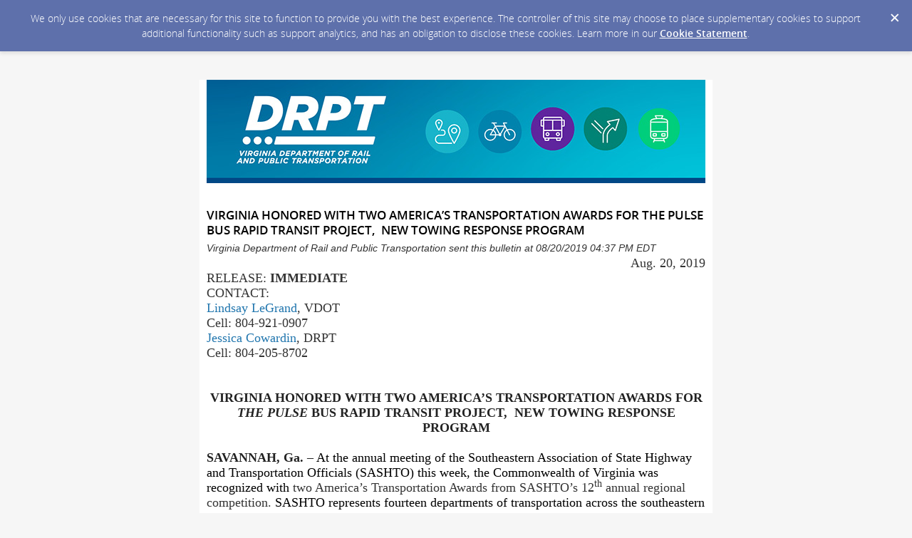

--- FILE ---
content_type: text/html; charset=utf-8
request_url: https://content.govdelivery.com/accounts/VADRPT/bulletins/259db12
body_size: 6153
content:
<!DOCTYPE html PUBLIC "-//W3C//DTD XHTML 1.0 Transitional//EN" "http://www.w3.org/TR/xhtml1/DTD/xhtml1-transitional.dtd">
<html lang='en' xml:lang='en' xmlns='http://www.w3.org/1999/xhtml'>
<head>
<title>
VIRGINIA HONORED WITH TWO AMERICA’S TRANSPORTATION AWARDS FOR THE PULSE BUS RAPID TRANSIT PROJECT,  NEW TOWING RESPONSE PROGRAM

</title>
<link rel="shortcut icon" type="image/x-icon" href="https://content.govdelivery.com/assets/favicon-5157a809024b7dd3d618037af637e21a7603480a4a045b7714038e6fe99c5698.ico" />
<link href='https://content.govdelivery.com/accounts/VADRPT/bulletins/259db12' rel='canonical' />
<meta content='text/html; charset=UTF-8' />
<meta content='width=device-width, initial-scale=1.0' name='viewport' />
<meta content='telephone=no' name='format-detection' />
<meta content='VIRGINIA HONORED WITH TWO AMERICA’S TRANSPORTATION AWARDS FOR THE PULSE BUS RAPID TRANSIT PROJECT,  NEW TOWING RESPONSE PROGRAM' property='og:title' />
<meta content='article' property='og:type' />
<meta content='Virginia Department of Rail and Public Transportation' property='og:site_name' />
<meta content='210315575371' property='fb:app_id' />

<link rel="stylesheet" media="screen" href="https://content.govdelivery.com/assets/subscriber-dd0f7ed22f27c2331fabc141fdcfdcedc785de95a5ec61accaa0180d2471bd01.css" />
<link rel="stylesheet" media="screen" href="https://content.govdelivery.com/accounts/VADRPT/style.css?v=1592839890" />
<script src="https://content.govdelivery.com/assets/Public-7afc95856fc164efa8e4ec6d13aafeb589d0db33fa242a5e020fc9d3c5a3be3b.js"></script>
<script src="https://content.govdelivery.com/assets/controller_manifests/AccountBulletins-657e7a53ede15079b709228c79ffad2c1791c5dc6e49790f05ab8a18a96b9bc8.js"></script>



</head>
<body id='shared_bulletin' style=''>
<a id='gd_top' name='gd_top'></a>

<div class='wide' id='page_margins'>
<main id='page'>
<article>
<div class='account_banner'>
<div class='qs_banner'>
<a href='http://www.drpt.virginia.gov/' rel='noopener noreferrer' target='_blank'>
<img alt='DRPT Banner' src='/system/images/91368/original/DRPT-209%20Email%20Banner%20700145.jpg?1656591063' />
</a>
</div>

</div>
<div class='bulletin_display' id='bulletin_content'>
<h1 class='bulletin_subject'>VIRGINIA HONORED WITH TWO AMERICA’S TRANSPORTATION AWARDS FOR THE PULSE BUS RAPID TRANSIT PROJECT,  NEW TOWING RESPONSE PROGRAM</h1>
<span class='dateline rs_skip'>Virginia Department of Rail and Public Transportation sent this bulletin at 08/20/2019 04:37 PM EDT</span>
<div class='bulletin_header rs_skip' id='bulletin_header'><p><img src="https://content.govdelivery.com/attachments/fancy_images/VADRPT/2018/04/1903270/ctb-release_original.png" alt="CTB Release" title="" width="479" height="133" style="display: block; margin-left: auto; margin-right: auto;"></p></div>
<div class='bulletin_body' id='bulletin_body'><style>
 /* Style Definitions */
 table.MsoNormalTable
	{mso-style-name:"Table Normal";
	mso-tstyle-rowband-size:0;
	mso-tstyle-colband-size:0;
	mso-style-noshow:yes;
	mso-style-priority:99;
	mso-style-parent:"";
	mso-padding-alt:0in 5.4pt 0in 5.4pt;
	mso-para-margin:0in;
	mso-para-margin-bottom:.0001pt;
	mso-pagination:widow-orphan;
	font-size:10.0pt;
	font-family:"Times New Roman","serif";}
</style>
<!--[if gte mso 9]><xml>
 <o:shapedefaults v:ext="edit" spidmax="2049"/>
</xml><![endif]--><!--[if gte mso 9]><xml>
 <o:shapelayout v:ext="edit">
  <o:idmap v:ext="edit" data="1"/>
 </o:shapelayout></xml><![endif]-->
<div class="WordSection1">
<div class="WordSection1">
<table class="gd_table" style="border-collapse: collapse; width: 100%;" border="0">
<tbody>
<tr>
<td style="width: 50%;">
<table class="m_-8886868447955937513galileo-ap-layout-editor" border="0" width="100%" cellspacing="0" cellpadding="0">
<tbody>
<tr>
<td class="m_-8886868447955937513signature m_-8886868447955937513editor-col m_-8886868447955937513OneColumnMobile" align="left" valign="top" width="100%">
<div class="m_-8886868447955937513gl-contains-text">
<table border="0" width="100%" cellspacing="0" cellpadding="0">
<tbody>
<tr>
<td class="m_-8886868447955937513editor-text" align="left" valign="top">
<div class="m_-8886868447955937513text-container m_-8886868447955937513galileo-ap-content-editor">
<div>
<div align="right"><font face="times new roman,times" size="4"><span>Aug. 20</span><span>, 2019</span><span></span></font></div>
</div>
</div>
</td>
</tr>
</tbody>
</table>
</div>
</td>
</tr>
</tbody>
</table>
<table class="m_-8886868447955937513galileo-ap-layout-editor" border="0" width="100%" cellspacing="0" cellpadding="0">
<tbody>
<tr>
<td class="m_-8886868447955937513editor-col m_-8886868447955937513OneColumnMobile" align="" valign="top" width="100%">
<div class="m_-8886868447955937513gl-contains-text">
<table style="width: 100%;" border="0" width="100%" cellspacing="10" cellpadding="0">
<tbody>
<tr>
<td class="m_-8886868447955937513editor-text m_-8886868447955937513signature-text" align="left" valign="top">
<div>
<span style="font-family: 'times new roman', times; font-size: large;">RELEASE:</span><span style="font-family: 'times new roman', times; font-size: large;"> <b>IMMEDIATE</b> </span>
</div>
</td>
</tr>
<tr>
<td>
<div>
<span style="font-family: 'times new roman', times; font-size: large;">CONTACT: </span><span style="font-family: 'times new roman', times; font-size: large;"> </span><span style="font-family: 'times new roman', times; font-size: large;"><br></span>
</div>
</td>
</tr>
<tr>
<td>
<div>
<div><font face="times new roman,times" size="4"><a href="mailto:Lindsay.LeGrand@vdot.virginia.gov" target="_blank" rel="noopener">Lindsay LeGrand</a>, VDOT</font></div>
<div><font face="times new roman,times" size="4">Cell: 804-921-0907   </font></div>
</div>
</td>
</tr>
<tr>
<td>
<div>
<div><font face="times new roman,times" size="4"><a href="mailto:jessica.cowardin@drpt.virginia.gov" target="_blank" rel="noopener">Jessica Cowardin</a>, DRPT</font></div>
<div><font face="times new roman,times" size="4">Cell: 804-205-8702</font></div>
</div>
</td>
</tr>
</tbody>
</table>
</div>
</td>
</tr>
</tbody>
</table>
</td>
</tr>
</tbody>
</table>
<p style="margin: 0in; margin-bottom: .0001pt; text-align: center; background: white;" align="center"> </p>
<p style="margin: 0in; margin-bottom: .0001pt; text-align: center; background: white;" align="center"> </p>
<p style="margin: 0in; margin-bottom: .0001pt; text-align: center; background: white;" align="center"><font face="times new roman,times" size="4"><strong><span style="mso-bidi-font-size: 9.0pt; color: #222222;">VIRGINIA HONORED WITH TWO AMERICA’S TRANSPORTATION AWARDS FOR <em style="mso-bidi-font-style: normal;">THE</em> <em style="mso-bidi-font-style: normal;">PULSE</em> BUS RAPID TRANSIT PROJECT,  </span></strong><strong><span style="mso-bidi-font-size: 9.0pt; color: #222222;">NEW TOWING RESPONSE PROGRAM</span></strong></font></p>
<p style="margin: 0in; margin-bottom: .0001pt; text-align: center; background: white;" align="center"><font face="times new roman,times" size="4"><strong><span style="mso-bidi-font-size: 9.0pt; color: #222222;"> </span></strong></font></p>
<p style="margin: 0in; margin-bottom: .0001pt; background: white;"><font face="times new roman,times" size="4"><strong><span style="mso-bidi-font-size: 9.0pt; color: #222222;">SAVANNAH, Ga. </span></strong><span style="mso-bidi-font-size: 9.0pt; color: #222222;">– </span><span style="color: black; mso-themecolor: text1; background: white;">At the annual meeting of the Southeastern Association of State Highway and Transportation Officials (SASHTO) this week, the Commonwealth of Virginia was recognized with </span><span style="mso-ansi-language: EN; mso-bidi-font-weight: bold;">two America’s Transportation Awards from SASHTO’s 12<sup>th</sup> annual</span><span style="mso-bidi-font-weight: bold;"> regional competition. </span><span style="color: black; mso-themecolor: text1; background: white;">SASHTO represents fourteen departments of transportation across the southeastern United States.</span><span style="font-family: 'Arial','sans-serif'; color: black; mso-themecolor: text1; background: white;"> </span><span style="mso-ansi-language: EN; mso-bidi-font-weight: bold;"></span></font></p>
<p style="margin: 0in; margin-bottom: .0001pt; background: white;"><font face="times new roman,times" size="4"><span style="mso-ansi-language: EN; mso-bidi-font-weight: bold;"> </span></font></p>
<p style="margin: 0in; margin-bottom: .0001pt; background: white;"><font face="times new roman,times" size="4"><span style="mso-ansi-language: EN; mso-bidi-font-weight: bold;">The Department of Rail and Public Transportation (DRPT) and the Virginia Department of Transportation (VDOT) won the award in the Quality of Life/Community Development category for their collaborative effort to fund and construct <em style="mso-bidi-font-style: normal;">The Pulse</em>, </span><span style="color: black; mso-themecolor: text1; background: white;">a bus rapid transit system in the City of Richmond. VDOT also was honored with an award in the Operations Excellence category for its innovative towing program, which incentivizes tow companies to clear complex commercial vehicle crashes from major highways as quickly and safely as possible. </span><span style="mso-ansi-language: EN; mso-bidi-font-weight: bold;"></span></font></p>
<p style="margin: 0in; margin-bottom: .0001pt; background: white;"><font face="times new roman,times" size="4"><span style="mso-ansi-language: EN; mso-bidi-font-weight: bold;"> </span></font></p>
<p style="margin: 0in; margin-bottom: .0001pt; background: white;"><font face="times new roman,times" size="4"><span style="mso-bidi-font-size: 9.0pt; color: #222222;">“We are honored to be recognized by our national peers for innovative solutions that improve quality of life and expand access to economic opportunity,” </span><strong style="mso-bidi-font-weight: normal;"><span style="color: black; mso-themecolor: text1; background: white;">said Shannon Valentine, Secretary of Transportation</span></strong><span style="color: black; mso-themecolor: text1; background: white;">. “The work our team has accomplished is changing lives and transforming communities.”</span></font></p>
<p style="margin: 0in; margin-bottom: .0001pt; background: white;"><font face="times new roman,times" size="4"><span style="color: black; mso-themecolor: text1; background: white;"> </span></font></p>
<p style="margin: 0in; margin-bottom: .0001pt; background: white;"><font face="times new roman,times" size="4"><span style="color: black; mso-themecolor: text1; background: white;">With partnership from the Greater Richmond Transit Company (GRTC), the Federal Transit Administration, the City of Richmond, Henrico County, and DRPT, the state-of-the-art <em style="mso-bidi-font-style: normal;">Pulse</em> system was constructed by VDOT in only 18 months within existing right-of-way along a 7.6-mile corridor of U.S. Route 250 in the City of Richmond and Henrico County. It features two bus-only lanes, 26 real-time connected stations, environmentally-friendly transit vehicles, and a priority traffic signaling system to ensure true bus rapid transit. Additionally, the Commonwealth funded a system-wide bus network redesign that feeds into the corridor served by <em style="mso-bidi-font-style: normal;">The Pulse</em>. Since its launch in 2018, <em style="mso-bidi-font-style: normal;">The Pulse</em> continues to exceed ridership expectations. The bus rapid transit <span class="GramE">service, combined with the redesign of the GRTC network, have</span> led to an overall transit ridership increase of 18%. </span></font></p>
<p style="margin: 0in; margin-bottom: .0001pt; background: white;"><font face="times new roman,times" size="4"><span style="color: black; mso-themecolor: text1; background: white;"> </span></font></p>
<p style="margin: 0in; margin-bottom: .0001pt; background: white;"><font face="times new roman,times" size="4"><span style="color: black; mso-themecolor: text1; background: white;">“<em style="mso-bidi-font-style: normal;">The Pulse </em>is an example of a creative transportation solution that is providing new mobility options and improving the transportation system for the entire region,” <strong style="mso-bidi-font-weight: normal;">said Jennifer Mitchell, DRPT Director</strong>. “DRPT is proud to have been a part of this amazing team from start to finish.”</span></font></p>
<p style="margin: 0in; margin-bottom: .0001pt; background: white;"><font face="times new roman,times" size="4"><span style="color: black; mso-themecolor: text1; background: white;"> </span></font></p>
<p style="margin: 0in; margin-bottom: .0001pt; background: white;"><font face="times new roman,times" size="4"><strong style="mso-bidi-font-weight: normal;"><span style="color: black; mso-themecolor: text1; background: white;">VDOT Commissioner Stephen C. <span class="SpellE">Brich</span></span></strong><span style="color: black; mso-themecolor: text1; background: white;"> added, “We are dedicated to our roles in building and operating a world-class transportation system that serves as the foundation for Virginia’s economy and quality of life. The SASHTO awards serve as reminders that each of our initiatives and projects can make positive impacts in the communities we serve.”</span></font></p>
<p style="margin: 0in; margin-bottom: .0001pt; background: white;"><font face="times new roman,times" size="4"><span style="color: black; mso-themecolor: text1; background: white;"> </span></font></p>
<p style="margin: 0in; margin-bottom: .0001pt; background: white;"><font face="times new roman,times" size="4"><span style="color: #222222; background: white;">“This recognition is very well deserved,” said <strong style="mso-bidi-font-weight: normal;">Gary Armstrong, GRTC Board Chairman.</strong> “The hard work of DRPT and VDOT was evident throughout the design and construction of the system, and DRPT’s dedication to successfully implementing a state-of-the art BRT system was front and center from application through award of the TIGER grant.” </span><span style="color: black; mso-themecolor: text1; background: white;"></span></font></p>
<p style="margin: 0in; margin-bottom: .0001pt; background: white;"><font face="times new roman,times" size="4"><span style="color: black; mso-themecolor: text1; background: white;"> </span></font></p>
<p style="margin: 0in; margin-bottom: .0001pt; background: white;"><font face="times new roman,times" size="4"><span style="color: black; mso-themecolor: text1; background: white;">Awarded for operational excellence, VDOT’s new towing response initiative, called the Towing Recovery and Incentive Program (TRIP), uses financial incentives to encourage tow companies to clear complex commercial crashes and incidents on Virginia interstates as efficiently as possible. 2018 data shows that, on average, travel lanes opened 103 minutes quicker with the TRIP program, allowing for smoother traffic flow, reducing congestion, and saving travelers valuable time and money. </span></font></p>
<p class="MsoNormal"><font face="times new roman,times" size="4"><span style="mso-fareast-font-family: Calibri;"> </span></font><font face="times new roman,times" size="4"><span style="mso-fareast-font-family: Calibri;">As recipient of the two awards, Virginia will now be eligible to compete for the national award, </span><span style="color: black; mso-themecolor: text1; background: white;">presented by the American Association of State Highway and Transportation Officials (AASHTO) at its annual meeting in October.</span></font></p>
<p class="MsoNormal"><font face="times new roman,times" size="4"><span style="mso-fareast-font-family: Calibri;"> </span></font></p>
<p style="text-align: center; line-height: 12.0pt; background: white; margin: 0in 0in 11.25pt 0in;" align="center"><font face="times new roman,times" size="4"><span style="mso-bidi-font-size: 9.0pt; color: #222222;">(END)</span></font></p>
</div>
</div></div>
<div class='bulletin_footer rs_skip' id='bulletin_footer'><table class="mobile-footer" style="width: 600px;" width="600" cellspacing="0" cellpadding="0" align="center">
<tbody>
<tr>
<td style="font-family: arial, helvetica, sans-serif !important; font-size: 13px; text-align: center; padding: 20px 0 10px 0;" align="center"><font face="arial,helvetica,sans-serif">Stay Connected with Virginia Department of Rail and Public Transportation:</font></td>
</tr>
<tr>
<td style="padding: 10px;" align="center"><font face="arial,helvetica,sans-serif"><a href="https://www.facebook.com/vdrpt"><img src="https://content.govdelivery.com/attachments/fancy_images/implementation/2016/02/754187/facebook_original.png" alt="Facebook" width="32" style="height: auto;"></a>   <a href="https://twitter.com/VirginiaDRPT"><img src="https://content.govdelivery.com/attachments/fancy_images/implementation/2016/02/754151/twitter_original.png" alt="Twitter" width="32" style="height: auto;"></a>   <a href="http://www.govdelivery.com/"><img src="https://content.govdelivery.com/attachments/fancy_images/implementation/2016/02/754150/govdelivery_original.jpg" alt="Govdelivery" width="32" style="height: auto;"></a></font></td>
</tr>
<tr>
<td style="text-align: center; font-family: arial, helvetica, sans-serif; font-size: 13px; padding: 10px 0 20px 0;">
<font face="arial,helvetica,sans-serif">SUBSCRIBER SERVICES:</font><br><font face="arial,helvetica,sans-serif"><a href="https://public.govdelivery.com/accounts/VADRPT/subscriber/edit?preferences=true#tab1" title="Manage Subscriptions">Manage Subscriptions</a>  |  <a href="#" title="Unsubscribe from All Topics">Unsubscribe All</a>  |  <a href="https://subscriberhelp.govdelivery.com/">Help</a></font>
</td>
</tr>
</tbody>
</table></div>
</div>
</article>
<div id='subscribe_and_share'></div>
<div id='relevant_bulletins'></div>
<script type='text/javascript'>
  //<![CDATA[
    new GD.views.AccountBulletinsShow({
      GDPRCookiePolicy: {
        message: "We only use cookies that are necessary for this site to function to provide you with the best experience. The controller of this site may choose to place supplementary cookies to support additional functionality such as support analytics, and has an obligation to disclose these cookies. Learn more in our \u003ca href=\"https://support.granicus.com/s/article/Granicus-LLC-Subscriber-Cookie-Statement\" target=\"_blank\" rel=\"noopener noreferrer\"\u003eCookie Statement\u003c/a\u003e.\n",
        prefix: "VADRPT_production"
      },
      isRelevantBulletinContentEnabled: true,
      relevantBulletinsUrl: "https://content.govdelivery.com/relevant_bulletins/39443218/bulletins",
      relevantBulletinsHeading: "You may also be interested in",
      relevantBulletinImpressionTrackingUrl: "https://lnks.gd/i/eyJ0eXAiOiJKV1QiLCJhbGciOiJIUzI1NiJ9.eyJzaGFyZWRfYnVsbGV0aW5faWQiOjM5NDQzMjE4LCJ1cmkiOiJyZWxldmFudC1idWxsZXRpbnMtZmVlZDppbXByZXNzaW9uIn0.Qx8mQJY8WmuvLA1XDowEo1Xv58KKlz1OvJhQ5t2TUQw",
      subscribeHeading: "Subscribe to updates from Virginia Department of Rail and Public Transportation",
      subscribeLabel: "Email Address",
      subscribeText: "e.g. name@example.com",
      subscribeButtonText: "Subscribe",
      bulletinSubject: "VIRGINIA HONORED WITH TWO AMERICA’S TRANSPORTATION AWARDS FOR THE PULSE BUS RAPID TRANSIT PROJECT,  NEW TOWING RESPONSE PROGRAM",
      facebookImagePath: "https://content.govdelivery.com/assets/art/share_facebook-91b530a60fb05e3af56bdf009be581bf4a12c2c76869d0977348c57b79e2b5a8.png",
      twitterImagePath: "https://content.govdelivery.com/assets/art/share_twitter-ce26b5cc22b7873dabd0194c50be633379881724561f6d5c5622215fe4e28a1b.png",
      linkedinImagePath: "https://content.govdelivery.com/assets/art/share_linkedin-7e860813f5305f5c33e2548305528824a4846e7a8eac4a658d2a003995cdb7a5.png",
      emailImagePath: "https://content.govdelivery.com/assets/art/share_email-ecb03e091ef7d077856720b5cded62d7a6f89f923e53b9c86f6d4d6f81442b8f.png",
      trackPageViewURL: "https://api.govdelivery.com/api/service/internal/bulletin_analytics/39443218/page_view",
      subscribeFormUrl: "https://public.govdelivery.com/accounts/VADRPT/subscriber/qualify"
    }).init();
  //]]>
</script>

</main>
<footer id='footer'>
<div class='powered-by'>
Powered by
<br />
<a href='http://www.govdelivery.com/'>
<img alt="Powered By GovDelivery" src="https://content.govdelivery.com/assets/logos/govd-logo-dark-191d8c132e92636d2d67f33aa6576c8f1f8245552c047acb81d0e5c7094def56.png" />
</a>
</div>
<br />
<a id="privacy_policy" target="_blank" rel="noopener noreferrer" href="https://support.granicus.com/s/article/Granicus-LLC-SubscriberPrivacy-Statement">Privacy Policy</a> | <a id="cookie_statement" target="_blank" rel="noopener noreferrer" href="https://support.granicus.com/s/article/Granicus-LLC-Subscriber-Cookie-Statement">Cookie Statement</a> | <a id="help" target="_blank" rel="noopener noreferrer" href="https://subscriberhelp.granicus.com/">Help</a>
</footer>
</div>
</body>
</html>
